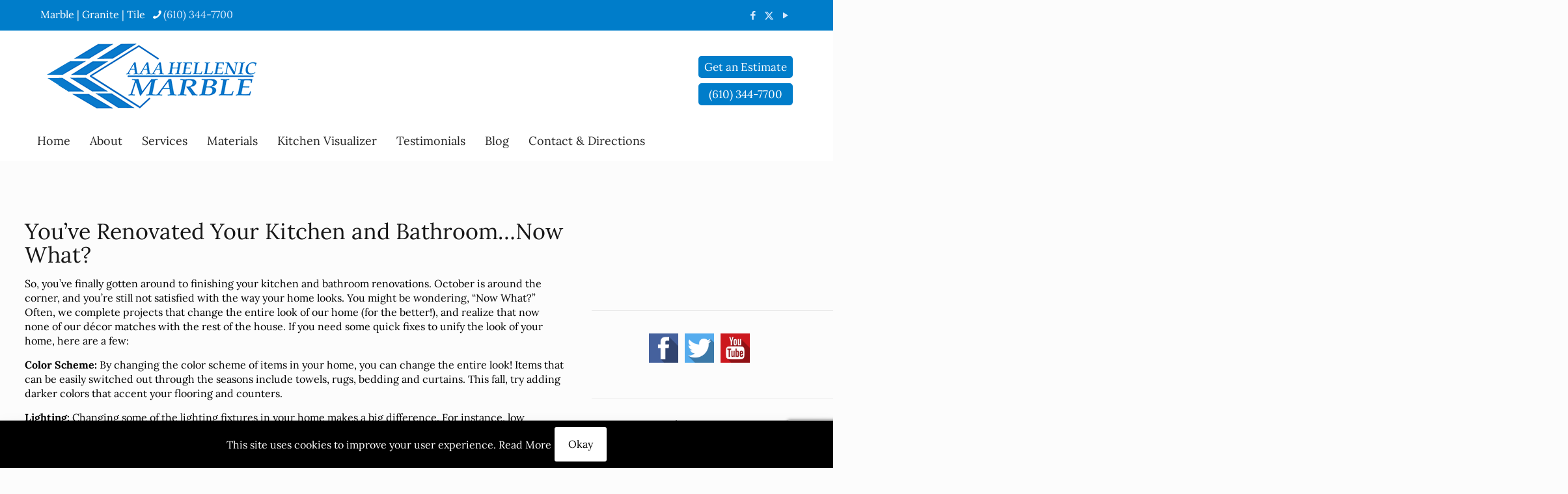

--- FILE ---
content_type: text/html; charset=utf-8
request_url: https://www.google.com/recaptcha/api2/anchor?ar=1&k=6LegirQUAAAAAIUOcYuECw1uWbwf4ZV-0D1Whkm2&co=aHR0cHM6Ly9hYWFtYXJibGUuY29tOjQ0Mw..&hl=en&v=PoyoqOPhxBO7pBk68S4YbpHZ&theme=light&size=invisible&badge=bottomright&anchor-ms=20000&execute-ms=30000&cb=xh2ejfc24ga
body_size: 49297
content:
<!DOCTYPE HTML><html dir="ltr" lang="en"><head><meta http-equiv="Content-Type" content="text/html; charset=UTF-8">
<meta http-equiv="X-UA-Compatible" content="IE=edge">
<title>reCAPTCHA</title>
<style type="text/css">
/* cyrillic-ext */
@font-face {
  font-family: 'Roboto';
  font-style: normal;
  font-weight: 400;
  font-stretch: 100%;
  src: url(//fonts.gstatic.com/s/roboto/v48/KFO7CnqEu92Fr1ME7kSn66aGLdTylUAMa3GUBHMdazTgWw.woff2) format('woff2');
  unicode-range: U+0460-052F, U+1C80-1C8A, U+20B4, U+2DE0-2DFF, U+A640-A69F, U+FE2E-FE2F;
}
/* cyrillic */
@font-face {
  font-family: 'Roboto';
  font-style: normal;
  font-weight: 400;
  font-stretch: 100%;
  src: url(//fonts.gstatic.com/s/roboto/v48/KFO7CnqEu92Fr1ME7kSn66aGLdTylUAMa3iUBHMdazTgWw.woff2) format('woff2');
  unicode-range: U+0301, U+0400-045F, U+0490-0491, U+04B0-04B1, U+2116;
}
/* greek-ext */
@font-face {
  font-family: 'Roboto';
  font-style: normal;
  font-weight: 400;
  font-stretch: 100%;
  src: url(//fonts.gstatic.com/s/roboto/v48/KFO7CnqEu92Fr1ME7kSn66aGLdTylUAMa3CUBHMdazTgWw.woff2) format('woff2');
  unicode-range: U+1F00-1FFF;
}
/* greek */
@font-face {
  font-family: 'Roboto';
  font-style: normal;
  font-weight: 400;
  font-stretch: 100%;
  src: url(//fonts.gstatic.com/s/roboto/v48/KFO7CnqEu92Fr1ME7kSn66aGLdTylUAMa3-UBHMdazTgWw.woff2) format('woff2');
  unicode-range: U+0370-0377, U+037A-037F, U+0384-038A, U+038C, U+038E-03A1, U+03A3-03FF;
}
/* math */
@font-face {
  font-family: 'Roboto';
  font-style: normal;
  font-weight: 400;
  font-stretch: 100%;
  src: url(//fonts.gstatic.com/s/roboto/v48/KFO7CnqEu92Fr1ME7kSn66aGLdTylUAMawCUBHMdazTgWw.woff2) format('woff2');
  unicode-range: U+0302-0303, U+0305, U+0307-0308, U+0310, U+0312, U+0315, U+031A, U+0326-0327, U+032C, U+032F-0330, U+0332-0333, U+0338, U+033A, U+0346, U+034D, U+0391-03A1, U+03A3-03A9, U+03B1-03C9, U+03D1, U+03D5-03D6, U+03F0-03F1, U+03F4-03F5, U+2016-2017, U+2034-2038, U+203C, U+2040, U+2043, U+2047, U+2050, U+2057, U+205F, U+2070-2071, U+2074-208E, U+2090-209C, U+20D0-20DC, U+20E1, U+20E5-20EF, U+2100-2112, U+2114-2115, U+2117-2121, U+2123-214F, U+2190, U+2192, U+2194-21AE, U+21B0-21E5, U+21F1-21F2, U+21F4-2211, U+2213-2214, U+2216-22FF, U+2308-230B, U+2310, U+2319, U+231C-2321, U+2336-237A, U+237C, U+2395, U+239B-23B7, U+23D0, U+23DC-23E1, U+2474-2475, U+25AF, U+25B3, U+25B7, U+25BD, U+25C1, U+25CA, U+25CC, U+25FB, U+266D-266F, U+27C0-27FF, U+2900-2AFF, U+2B0E-2B11, U+2B30-2B4C, U+2BFE, U+3030, U+FF5B, U+FF5D, U+1D400-1D7FF, U+1EE00-1EEFF;
}
/* symbols */
@font-face {
  font-family: 'Roboto';
  font-style: normal;
  font-weight: 400;
  font-stretch: 100%;
  src: url(//fonts.gstatic.com/s/roboto/v48/KFO7CnqEu92Fr1ME7kSn66aGLdTylUAMaxKUBHMdazTgWw.woff2) format('woff2');
  unicode-range: U+0001-000C, U+000E-001F, U+007F-009F, U+20DD-20E0, U+20E2-20E4, U+2150-218F, U+2190, U+2192, U+2194-2199, U+21AF, U+21E6-21F0, U+21F3, U+2218-2219, U+2299, U+22C4-22C6, U+2300-243F, U+2440-244A, U+2460-24FF, U+25A0-27BF, U+2800-28FF, U+2921-2922, U+2981, U+29BF, U+29EB, U+2B00-2BFF, U+4DC0-4DFF, U+FFF9-FFFB, U+10140-1018E, U+10190-1019C, U+101A0, U+101D0-101FD, U+102E0-102FB, U+10E60-10E7E, U+1D2C0-1D2D3, U+1D2E0-1D37F, U+1F000-1F0FF, U+1F100-1F1AD, U+1F1E6-1F1FF, U+1F30D-1F30F, U+1F315, U+1F31C, U+1F31E, U+1F320-1F32C, U+1F336, U+1F378, U+1F37D, U+1F382, U+1F393-1F39F, U+1F3A7-1F3A8, U+1F3AC-1F3AF, U+1F3C2, U+1F3C4-1F3C6, U+1F3CA-1F3CE, U+1F3D4-1F3E0, U+1F3ED, U+1F3F1-1F3F3, U+1F3F5-1F3F7, U+1F408, U+1F415, U+1F41F, U+1F426, U+1F43F, U+1F441-1F442, U+1F444, U+1F446-1F449, U+1F44C-1F44E, U+1F453, U+1F46A, U+1F47D, U+1F4A3, U+1F4B0, U+1F4B3, U+1F4B9, U+1F4BB, U+1F4BF, U+1F4C8-1F4CB, U+1F4D6, U+1F4DA, U+1F4DF, U+1F4E3-1F4E6, U+1F4EA-1F4ED, U+1F4F7, U+1F4F9-1F4FB, U+1F4FD-1F4FE, U+1F503, U+1F507-1F50B, U+1F50D, U+1F512-1F513, U+1F53E-1F54A, U+1F54F-1F5FA, U+1F610, U+1F650-1F67F, U+1F687, U+1F68D, U+1F691, U+1F694, U+1F698, U+1F6AD, U+1F6B2, U+1F6B9-1F6BA, U+1F6BC, U+1F6C6-1F6CF, U+1F6D3-1F6D7, U+1F6E0-1F6EA, U+1F6F0-1F6F3, U+1F6F7-1F6FC, U+1F700-1F7FF, U+1F800-1F80B, U+1F810-1F847, U+1F850-1F859, U+1F860-1F887, U+1F890-1F8AD, U+1F8B0-1F8BB, U+1F8C0-1F8C1, U+1F900-1F90B, U+1F93B, U+1F946, U+1F984, U+1F996, U+1F9E9, U+1FA00-1FA6F, U+1FA70-1FA7C, U+1FA80-1FA89, U+1FA8F-1FAC6, U+1FACE-1FADC, U+1FADF-1FAE9, U+1FAF0-1FAF8, U+1FB00-1FBFF;
}
/* vietnamese */
@font-face {
  font-family: 'Roboto';
  font-style: normal;
  font-weight: 400;
  font-stretch: 100%;
  src: url(//fonts.gstatic.com/s/roboto/v48/KFO7CnqEu92Fr1ME7kSn66aGLdTylUAMa3OUBHMdazTgWw.woff2) format('woff2');
  unicode-range: U+0102-0103, U+0110-0111, U+0128-0129, U+0168-0169, U+01A0-01A1, U+01AF-01B0, U+0300-0301, U+0303-0304, U+0308-0309, U+0323, U+0329, U+1EA0-1EF9, U+20AB;
}
/* latin-ext */
@font-face {
  font-family: 'Roboto';
  font-style: normal;
  font-weight: 400;
  font-stretch: 100%;
  src: url(//fonts.gstatic.com/s/roboto/v48/KFO7CnqEu92Fr1ME7kSn66aGLdTylUAMa3KUBHMdazTgWw.woff2) format('woff2');
  unicode-range: U+0100-02BA, U+02BD-02C5, U+02C7-02CC, U+02CE-02D7, U+02DD-02FF, U+0304, U+0308, U+0329, U+1D00-1DBF, U+1E00-1E9F, U+1EF2-1EFF, U+2020, U+20A0-20AB, U+20AD-20C0, U+2113, U+2C60-2C7F, U+A720-A7FF;
}
/* latin */
@font-face {
  font-family: 'Roboto';
  font-style: normal;
  font-weight: 400;
  font-stretch: 100%;
  src: url(//fonts.gstatic.com/s/roboto/v48/KFO7CnqEu92Fr1ME7kSn66aGLdTylUAMa3yUBHMdazQ.woff2) format('woff2');
  unicode-range: U+0000-00FF, U+0131, U+0152-0153, U+02BB-02BC, U+02C6, U+02DA, U+02DC, U+0304, U+0308, U+0329, U+2000-206F, U+20AC, U+2122, U+2191, U+2193, U+2212, U+2215, U+FEFF, U+FFFD;
}
/* cyrillic-ext */
@font-face {
  font-family: 'Roboto';
  font-style: normal;
  font-weight: 500;
  font-stretch: 100%;
  src: url(//fonts.gstatic.com/s/roboto/v48/KFO7CnqEu92Fr1ME7kSn66aGLdTylUAMa3GUBHMdazTgWw.woff2) format('woff2');
  unicode-range: U+0460-052F, U+1C80-1C8A, U+20B4, U+2DE0-2DFF, U+A640-A69F, U+FE2E-FE2F;
}
/* cyrillic */
@font-face {
  font-family: 'Roboto';
  font-style: normal;
  font-weight: 500;
  font-stretch: 100%;
  src: url(//fonts.gstatic.com/s/roboto/v48/KFO7CnqEu92Fr1ME7kSn66aGLdTylUAMa3iUBHMdazTgWw.woff2) format('woff2');
  unicode-range: U+0301, U+0400-045F, U+0490-0491, U+04B0-04B1, U+2116;
}
/* greek-ext */
@font-face {
  font-family: 'Roboto';
  font-style: normal;
  font-weight: 500;
  font-stretch: 100%;
  src: url(//fonts.gstatic.com/s/roboto/v48/KFO7CnqEu92Fr1ME7kSn66aGLdTylUAMa3CUBHMdazTgWw.woff2) format('woff2');
  unicode-range: U+1F00-1FFF;
}
/* greek */
@font-face {
  font-family: 'Roboto';
  font-style: normal;
  font-weight: 500;
  font-stretch: 100%;
  src: url(//fonts.gstatic.com/s/roboto/v48/KFO7CnqEu92Fr1ME7kSn66aGLdTylUAMa3-UBHMdazTgWw.woff2) format('woff2');
  unicode-range: U+0370-0377, U+037A-037F, U+0384-038A, U+038C, U+038E-03A1, U+03A3-03FF;
}
/* math */
@font-face {
  font-family: 'Roboto';
  font-style: normal;
  font-weight: 500;
  font-stretch: 100%;
  src: url(//fonts.gstatic.com/s/roboto/v48/KFO7CnqEu92Fr1ME7kSn66aGLdTylUAMawCUBHMdazTgWw.woff2) format('woff2');
  unicode-range: U+0302-0303, U+0305, U+0307-0308, U+0310, U+0312, U+0315, U+031A, U+0326-0327, U+032C, U+032F-0330, U+0332-0333, U+0338, U+033A, U+0346, U+034D, U+0391-03A1, U+03A3-03A9, U+03B1-03C9, U+03D1, U+03D5-03D6, U+03F0-03F1, U+03F4-03F5, U+2016-2017, U+2034-2038, U+203C, U+2040, U+2043, U+2047, U+2050, U+2057, U+205F, U+2070-2071, U+2074-208E, U+2090-209C, U+20D0-20DC, U+20E1, U+20E5-20EF, U+2100-2112, U+2114-2115, U+2117-2121, U+2123-214F, U+2190, U+2192, U+2194-21AE, U+21B0-21E5, U+21F1-21F2, U+21F4-2211, U+2213-2214, U+2216-22FF, U+2308-230B, U+2310, U+2319, U+231C-2321, U+2336-237A, U+237C, U+2395, U+239B-23B7, U+23D0, U+23DC-23E1, U+2474-2475, U+25AF, U+25B3, U+25B7, U+25BD, U+25C1, U+25CA, U+25CC, U+25FB, U+266D-266F, U+27C0-27FF, U+2900-2AFF, U+2B0E-2B11, U+2B30-2B4C, U+2BFE, U+3030, U+FF5B, U+FF5D, U+1D400-1D7FF, U+1EE00-1EEFF;
}
/* symbols */
@font-face {
  font-family: 'Roboto';
  font-style: normal;
  font-weight: 500;
  font-stretch: 100%;
  src: url(//fonts.gstatic.com/s/roboto/v48/KFO7CnqEu92Fr1ME7kSn66aGLdTylUAMaxKUBHMdazTgWw.woff2) format('woff2');
  unicode-range: U+0001-000C, U+000E-001F, U+007F-009F, U+20DD-20E0, U+20E2-20E4, U+2150-218F, U+2190, U+2192, U+2194-2199, U+21AF, U+21E6-21F0, U+21F3, U+2218-2219, U+2299, U+22C4-22C6, U+2300-243F, U+2440-244A, U+2460-24FF, U+25A0-27BF, U+2800-28FF, U+2921-2922, U+2981, U+29BF, U+29EB, U+2B00-2BFF, U+4DC0-4DFF, U+FFF9-FFFB, U+10140-1018E, U+10190-1019C, U+101A0, U+101D0-101FD, U+102E0-102FB, U+10E60-10E7E, U+1D2C0-1D2D3, U+1D2E0-1D37F, U+1F000-1F0FF, U+1F100-1F1AD, U+1F1E6-1F1FF, U+1F30D-1F30F, U+1F315, U+1F31C, U+1F31E, U+1F320-1F32C, U+1F336, U+1F378, U+1F37D, U+1F382, U+1F393-1F39F, U+1F3A7-1F3A8, U+1F3AC-1F3AF, U+1F3C2, U+1F3C4-1F3C6, U+1F3CA-1F3CE, U+1F3D4-1F3E0, U+1F3ED, U+1F3F1-1F3F3, U+1F3F5-1F3F7, U+1F408, U+1F415, U+1F41F, U+1F426, U+1F43F, U+1F441-1F442, U+1F444, U+1F446-1F449, U+1F44C-1F44E, U+1F453, U+1F46A, U+1F47D, U+1F4A3, U+1F4B0, U+1F4B3, U+1F4B9, U+1F4BB, U+1F4BF, U+1F4C8-1F4CB, U+1F4D6, U+1F4DA, U+1F4DF, U+1F4E3-1F4E6, U+1F4EA-1F4ED, U+1F4F7, U+1F4F9-1F4FB, U+1F4FD-1F4FE, U+1F503, U+1F507-1F50B, U+1F50D, U+1F512-1F513, U+1F53E-1F54A, U+1F54F-1F5FA, U+1F610, U+1F650-1F67F, U+1F687, U+1F68D, U+1F691, U+1F694, U+1F698, U+1F6AD, U+1F6B2, U+1F6B9-1F6BA, U+1F6BC, U+1F6C6-1F6CF, U+1F6D3-1F6D7, U+1F6E0-1F6EA, U+1F6F0-1F6F3, U+1F6F7-1F6FC, U+1F700-1F7FF, U+1F800-1F80B, U+1F810-1F847, U+1F850-1F859, U+1F860-1F887, U+1F890-1F8AD, U+1F8B0-1F8BB, U+1F8C0-1F8C1, U+1F900-1F90B, U+1F93B, U+1F946, U+1F984, U+1F996, U+1F9E9, U+1FA00-1FA6F, U+1FA70-1FA7C, U+1FA80-1FA89, U+1FA8F-1FAC6, U+1FACE-1FADC, U+1FADF-1FAE9, U+1FAF0-1FAF8, U+1FB00-1FBFF;
}
/* vietnamese */
@font-face {
  font-family: 'Roboto';
  font-style: normal;
  font-weight: 500;
  font-stretch: 100%;
  src: url(//fonts.gstatic.com/s/roboto/v48/KFO7CnqEu92Fr1ME7kSn66aGLdTylUAMa3OUBHMdazTgWw.woff2) format('woff2');
  unicode-range: U+0102-0103, U+0110-0111, U+0128-0129, U+0168-0169, U+01A0-01A1, U+01AF-01B0, U+0300-0301, U+0303-0304, U+0308-0309, U+0323, U+0329, U+1EA0-1EF9, U+20AB;
}
/* latin-ext */
@font-face {
  font-family: 'Roboto';
  font-style: normal;
  font-weight: 500;
  font-stretch: 100%;
  src: url(//fonts.gstatic.com/s/roboto/v48/KFO7CnqEu92Fr1ME7kSn66aGLdTylUAMa3KUBHMdazTgWw.woff2) format('woff2');
  unicode-range: U+0100-02BA, U+02BD-02C5, U+02C7-02CC, U+02CE-02D7, U+02DD-02FF, U+0304, U+0308, U+0329, U+1D00-1DBF, U+1E00-1E9F, U+1EF2-1EFF, U+2020, U+20A0-20AB, U+20AD-20C0, U+2113, U+2C60-2C7F, U+A720-A7FF;
}
/* latin */
@font-face {
  font-family: 'Roboto';
  font-style: normal;
  font-weight: 500;
  font-stretch: 100%;
  src: url(//fonts.gstatic.com/s/roboto/v48/KFO7CnqEu92Fr1ME7kSn66aGLdTylUAMa3yUBHMdazQ.woff2) format('woff2');
  unicode-range: U+0000-00FF, U+0131, U+0152-0153, U+02BB-02BC, U+02C6, U+02DA, U+02DC, U+0304, U+0308, U+0329, U+2000-206F, U+20AC, U+2122, U+2191, U+2193, U+2212, U+2215, U+FEFF, U+FFFD;
}
/* cyrillic-ext */
@font-face {
  font-family: 'Roboto';
  font-style: normal;
  font-weight: 900;
  font-stretch: 100%;
  src: url(//fonts.gstatic.com/s/roboto/v48/KFO7CnqEu92Fr1ME7kSn66aGLdTylUAMa3GUBHMdazTgWw.woff2) format('woff2');
  unicode-range: U+0460-052F, U+1C80-1C8A, U+20B4, U+2DE0-2DFF, U+A640-A69F, U+FE2E-FE2F;
}
/* cyrillic */
@font-face {
  font-family: 'Roboto';
  font-style: normal;
  font-weight: 900;
  font-stretch: 100%;
  src: url(//fonts.gstatic.com/s/roboto/v48/KFO7CnqEu92Fr1ME7kSn66aGLdTylUAMa3iUBHMdazTgWw.woff2) format('woff2');
  unicode-range: U+0301, U+0400-045F, U+0490-0491, U+04B0-04B1, U+2116;
}
/* greek-ext */
@font-face {
  font-family: 'Roboto';
  font-style: normal;
  font-weight: 900;
  font-stretch: 100%;
  src: url(//fonts.gstatic.com/s/roboto/v48/KFO7CnqEu92Fr1ME7kSn66aGLdTylUAMa3CUBHMdazTgWw.woff2) format('woff2');
  unicode-range: U+1F00-1FFF;
}
/* greek */
@font-face {
  font-family: 'Roboto';
  font-style: normal;
  font-weight: 900;
  font-stretch: 100%;
  src: url(//fonts.gstatic.com/s/roboto/v48/KFO7CnqEu92Fr1ME7kSn66aGLdTylUAMa3-UBHMdazTgWw.woff2) format('woff2');
  unicode-range: U+0370-0377, U+037A-037F, U+0384-038A, U+038C, U+038E-03A1, U+03A3-03FF;
}
/* math */
@font-face {
  font-family: 'Roboto';
  font-style: normal;
  font-weight: 900;
  font-stretch: 100%;
  src: url(//fonts.gstatic.com/s/roboto/v48/KFO7CnqEu92Fr1ME7kSn66aGLdTylUAMawCUBHMdazTgWw.woff2) format('woff2');
  unicode-range: U+0302-0303, U+0305, U+0307-0308, U+0310, U+0312, U+0315, U+031A, U+0326-0327, U+032C, U+032F-0330, U+0332-0333, U+0338, U+033A, U+0346, U+034D, U+0391-03A1, U+03A3-03A9, U+03B1-03C9, U+03D1, U+03D5-03D6, U+03F0-03F1, U+03F4-03F5, U+2016-2017, U+2034-2038, U+203C, U+2040, U+2043, U+2047, U+2050, U+2057, U+205F, U+2070-2071, U+2074-208E, U+2090-209C, U+20D0-20DC, U+20E1, U+20E5-20EF, U+2100-2112, U+2114-2115, U+2117-2121, U+2123-214F, U+2190, U+2192, U+2194-21AE, U+21B0-21E5, U+21F1-21F2, U+21F4-2211, U+2213-2214, U+2216-22FF, U+2308-230B, U+2310, U+2319, U+231C-2321, U+2336-237A, U+237C, U+2395, U+239B-23B7, U+23D0, U+23DC-23E1, U+2474-2475, U+25AF, U+25B3, U+25B7, U+25BD, U+25C1, U+25CA, U+25CC, U+25FB, U+266D-266F, U+27C0-27FF, U+2900-2AFF, U+2B0E-2B11, U+2B30-2B4C, U+2BFE, U+3030, U+FF5B, U+FF5D, U+1D400-1D7FF, U+1EE00-1EEFF;
}
/* symbols */
@font-face {
  font-family: 'Roboto';
  font-style: normal;
  font-weight: 900;
  font-stretch: 100%;
  src: url(//fonts.gstatic.com/s/roboto/v48/KFO7CnqEu92Fr1ME7kSn66aGLdTylUAMaxKUBHMdazTgWw.woff2) format('woff2');
  unicode-range: U+0001-000C, U+000E-001F, U+007F-009F, U+20DD-20E0, U+20E2-20E4, U+2150-218F, U+2190, U+2192, U+2194-2199, U+21AF, U+21E6-21F0, U+21F3, U+2218-2219, U+2299, U+22C4-22C6, U+2300-243F, U+2440-244A, U+2460-24FF, U+25A0-27BF, U+2800-28FF, U+2921-2922, U+2981, U+29BF, U+29EB, U+2B00-2BFF, U+4DC0-4DFF, U+FFF9-FFFB, U+10140-1018E, U+10190-1019C, U+101A0, U+101D0-101FD, U+102E0-102FB, U+10E60-10E7E, U+1D2C0-1D2D3, U+1D2E0-1D37F, U+1F000-1F0FF, U+1F100-1F1AD, U+1F1E6-1F1FF, U+1F30D-1F30F, U+1F315, U+1F31C, U+1F31E, U+1F320-1F32C, U+1F336, U+1F378, U+1F37D, U+1F382, U+1F393-1F39F, U+1F3A7-1F3A8, U+1F3AC-1F3AF, U+1F3C2, U+1F3C4-1F3C6, U+1F3CA-1F3CE, U+1F3D4-1F3E0, U+1F3ED, U+1F3F1-1F3F3, U+1F3F5-1F3F7, U+1F408, U+1F415, U+1F41F, U+1F426, U+1F43F, U+1F441-1F442, U+1F444, U+1F446-1F449, U+1F44C-1F44E, U+1F453, U+1F46A, U+1F47D, U+1F4A3, U+1F4B0, U+1F4B3, U+1F4B9, U+1F4BB, U+1F4BF, U+1F4C8-1F4CB, U+1F4D6, U+1F4DA, U+1F4DF, U+1F4E3-1F4E6, U+1F4EA-1F4ED, U+1F4F7, U+1F4F9-1F4FB, U+1F4FD-1F4FE, U+1F503, U+1F507-1F50B, U+1F50D, U+1F512-1F513, U+1F53E-1F54A, U+1F54F-1F5FA, U+1F610, U+1F650-1F67F, U+1F687, U+1F68D, U+1F691, U+1F694, U+1F698, U+1F6AD, U+1F6B2, U+1F6B9-1F6BA, U+1F6BC, U+1F6C6-1F6CF, U+1F6D3-1F6D7, U+1F6E0-1F6EA, U+1F6F0-1F6F3, U+1F6F7-1F6FC, U+1F700-1F7FF, U+1F800-1F80B, U+1F810-1F847, U+1F850-1F859, U+1F860-1F887, U+1F890-1F8AD, U+1F8B0-1F8BB, U+1F8C0-1F8C1, U+1F900-1F90B, U+1F93B, U+1F946, U+1F984, U+1F996, U+1F9E9, U+1FA00-1FA6F, U+1FA70-1FA7C, U+1FA80-1FA89, U+1FA8F-1FAC6, U+1FACE-1FADC, U+1FADF-1FAE9, U+1FAF0-1FAF8, U+1FB00-1FBFF;
}
/* vietnamese */
@font-face {
  font-family: 'Roboto';
  font-style: normal;
  font-weight: 900;
  font-stretch: 100%;
  src: url(//fonts.gstatic.com/s/roboto/v48/KFO7CnqEu92Fr1ME7kSn66aGLdTylUAMa3OUBHMdazTgWw.woff2) format('woff2');
  unicode-range: U+0102-0103, U+0110-0111, U+0128-0129, U+0168-0169, U+01A0-01A1, U+01AF-01B0, U+0300-0301, U+0303-0304, U+0308-0309, U+0323, U+0329, U+1EA0-1EF9, U+20AB;
}
/* latin-ext */
@font-face {
  font-family: 'Roboto';
  font-style: normal;
  font-weight: 900;
  font-stretch: 100%;
  src: url(//fonts.gstatic.com/s/roboto/v48/KFO7CnqEu92Fr1ME7kSn66aGLdTylUAMa3KUBHMdazTgWw.woff2) format('woff2');
  unicode-range: U+0100-02BA, U+02BD-02C5, U+02C7-02CC, U+02CE-02D7, U+02DD-02FF, U+0304, U+0308, U+0329, U+1D00-1DBF, U+1E00-1E9F, U+1EF2-1EFF, U+2020, U+20A0-20AB, U+20AD-20C0, U+2113, U+2C60-2C7F, U+A720-A7FF;
}
/* latin */
@font-face {
  font-family: 'Roboto';
  font-style: normal;
  font-weight: 900;
  font-stretch: 100%;
  src: url(//fonts.gstatic.com/s/roboto/v48/KFO7CnqEu92Fr1ME7kSn66aGLdTylUAMa3yUBHMdazQ.woff2) format('woff2');
  unicode-range: U+0000-00FF, U+0131, U+0152-0153, U+02BB-02BC, U+02C6, U+02DA, U+02DC, U+0304, U+0308, U+0329, U+2000-206F, U+20AC, U+2122, U+2191, U+2193, U+2212, U+2215, U+FEFF, U+FFFD;
}

</style>
<link rel="stylesheet" type="text/css" href="https://www.gstatic.com/recaptcha/releases/PoyoqOPhxBO7pBk68S4YbpHZ/styles__ltr.css">
<script nonce="lcd7tepNnLfbb6q5u5W06A" type="text/javascript">window['__recaptcha_api'] = 'https://www.google.com/recaptcha/api2/';</script>
<script type="text/javascript" src="https://www.gstatic.com/recaptcha/releases/PoyoqOPhxBO7pBk68S4YbpHZ/recaptcha__en.js" nonce="lcd7tepNnLfbb6q5u5W06A">
      
    </script></head>
<body><div id="rc-anchor-alert" class="rc-anchor-alert"></div>
<input type="hidden" id="recaptcha-token" value="[base64]">
<script type="text/javascript" nonce="lcd7tepNnLfbb6q5u5W06A">
      recaptcha.anchor.Main.init("[\x22ainput\x22,[\x22bgdata\x22,\x22\x22,\[base64]/[base64]/[base64]/[base64]/cjw8ejpyPj4+eil9Y2F0Y2gobCl7dGhyb3cgbDt9fSxIPWZ1bmN0aW9uKHcsdCx6KXtpZih3PT0xOTR8fHc9PTIwOCl0LnZbd10/dC52W3ddLmNvbmNhdCh6KTp0LnZbd109b2Yoeix0KTtlbHNle2lmKHQuYkImJnchPTMxNylyZXR1cm47dz09NjZ8fHc9PTEyMnx8dz09NDcwfHx3PT00NHx8dz09NDE2fHx3PT0zOTd8fHc9PTQyMXx8dz09Njh8fHc9PTcwfHx3PT0xODQ/[base64]/[base64]/[base64]/bmV3IGRbVl0oSlswXSk6cD09Mj9uZXcgZFtWXShKWzBdLEpbMV0pOnA9PTM/bmV3IGRbVl0oSlswXSxKWzFdLEpbMl0pOnA9PTQ/[base64]/[base64]/[base64]/[base64]\x22,\[base64]\\u003d\x22,\x22ccOuC8KXckPDhCFeIcO0wpHCkTItw4DDmcOUaMK4XcK4AX9Ww61sw61Ow4kbLgg/ZUDCsDrCjMOkAC0Fw5zCu8OEwrDClCtUw5A5wrnDlAzDnwAewpnCrMOJMsO5NMKgw7B0B8K/wrkNwrPCkMKCchQnUcOqIMKHw53DkXIIw5UtwrrCjH/[base64]/CsMKDw4jDu1rCp8KNHChrQUPDjMO9wrIqPSQYwprDult4Y8KEw7MeeMKAXEfChjHCl2jDuU8IBwvDi8O2wrBGLcOiHArCm8KiHXl6wo7DtsK3wq/DnG/Do3RMw48gdcKjNMO9XScewrHClx3DiMO7OHzDplV3wrXDssKHwqQWKsOYZ0bCmcKFfXDCvll6R8OuAMKnwpLDl8K+SsKePsO2HWR6wp7CvsKKwpPDjMKqPyjDq8OCw4x8AsK/w6bDpsKcw5pIGivCpsKKAjU/SQXDkMOrw47ChsKXalYifMObBcOFwrsrwp0RWn/Ds8OjwrYIwo7Cm2vDtH3DvcKHTMKubxIVHsOQwo1BwqzDkBfDhcO1cMO/[base64]/DsCXDh8KvwoFGDgXDiCl/wpFQAMOCw7sIwr13LULDucObEsO/[base64]/w67DmcO8EMOww6jDpsK+fBUCI8Orw4DDj0REw4PDlHXDm8KXEnLDgH9vCkQYw4vCiWXCuMKjw4HDmkVJwqMMw7lSwpkaXE/DsjnDg8ODw6PCq8KETsKIaUpDORXDqsKdOyfCv2sxwq7Chktmw6oaIlxDcBJ3wp/DvMKAe1YQwqHCuktyw44twrXCpsOmUTLDusKhwpvCqEDDtzVCw4vCncKSV8K1wqHCpcOiw6ZCwrB7AcO8JsKDEMOgwoPCscKDw4bCnBfDvCzDrMOUZsKCw5zCkMOUTsOowqoOQT/DiBXDgm9/wp/Cpj1XwrjDj8OPDMO8d8O9BjfCkGLCjsK/LMOfwqRZw6/CgsKIwqbDpQ8GBsOuUXvDnk3CjmjCslzDkkcPwpExMMKfw7bDo8KRwopGVnnCpl5Za1jDhcOEVsK0Qx9Yw70xW8OBW8OtwozCv8KvESjCkcKXwr/DhxxXwqHCjcOrOsO5fcOxNBXCrMOWQ8O9VCFSw74bw6rCo8ONFcO2DsOdwq3Cig3Cvnwaw5PDnQDCrwtewrbDvyYCw5Z/Wn5CwqFawrtQDUbCnzXCucK/[base64]/CrV7Cpw3CizB3w4rDtU4GTCUrFcKqRDtCaQjCmMOVR1kIQ8OiSMOJwqYew4peWMKjQlA3wrXCmcKtMxzDm8KRLsKWw45twqUKUgh1wq7CnD/DkhVOw7Z1w5URA8OZwqJgaQHCj8KfT3I8w7TDp8Ktw6vDosOWwqzDjG3DljrCrnHDjE7DtMKYcULCjlkQKMK/w7p0w57CqmnDvsOeA1XDl2vDjMO0d8OTNMKpwpLCvWIMw50hwqkmAMKCwoR1wpvDm1PDqsKePUrChisGacO0ElLDvyYVMHhvXMKdwr/ChMOnw7VDAHLCtMKTYB1nw6IYPnrDj1zCmsK5eMKXesOvXMKMw7/[base64]/w64pWBV+EgbDkiQNacOswqRpwofCnsOAwqXDhFAXB8KIX8OLVlBEJ8OVw4EOwpTCoRJAwpAyw5YYwr3CnQdnChpxEcKjwobDuxLCkcOFwovCjgHCkWHDiG9GwrXDqxBBwqXDkh0lb8OVN2A0csKbaMKJIBjDoMK/[base64]/CjRhmwrsMw65gUljDkEJgwr0sbiHCrCXCg8Kdw7Ubw78jDMK+FsOLZ8OjcsO9w5PDpcO5wofCvGMaw4IjK1xtYAkDNMKfTsKAI8K1RsOWWCYbwr0cwoTCqsKYBMK5fcOJwq5DEMOTwrAOw6HCj8OawpJ/[base64]/DgSzDtsKPwrrClAnCoVMxWGhXw6nDjhHDrFlJLcOqTcOcw6A0cMOlw7LCrMK/EMO6K3xSHCwpE8KMT8KHwo96aEvCu8Otw74OCSBZwp0kc1PCl1fDjCwzw4vDoMODGXTCuH0kc8K3YMOaw5XDuFY/w6twwp7CqANHU8O2wpfDhcO9wqnDjMKDwrZxMsK5wr8xwojDp0clHVB6L8KuwrrCt8O7wpXDhcKSFzUkIE8aFMOAwrdtwrUJwpXDosOXwoXDthB0woFbwrrCk8Kew4PCr8KcJwogwokQHQk/wrHDhjVkwoFNwqDDnsKvwp1SM2oUVcOgw7Z9wocWTQNSecOew6hJYVZidinCnErDpx0dw7bCph3Do8OzDT9qWsKYwo7DtwLDqigKCkvDj8OVwp8wwphMN8KWw6HDisKLwoLDmMObw7bCjcOyIcO5wrfCnz/CrsKvwpISWMKKOUx4woDCisOuw7PCrh3DnUV6w7jDpnc1w4FHw7jCv8O/MxPCsMKBw5hYwrvCnW5DfzTCi0vDmcKWw7bCuMKVDsOpwqdMC8Kfw5zCqcO1GQzDrnbCo1xowr7DtTfCkMKhLxxHL2HCjsOfRcK/[base64]/DoTjCmC3Cv8KVwoLDmcK5wpzCpX/CjcKxw5fDrMOwZcKhBHAOehFyOHnDomILw53CukTCnsOBVw8tUsOQWw7Dn0TCpGPDsMKGBcKDYkXDn8KpeRTCuMOxHMOLU1nCoXXDniLDi047VMK2w7ZYw6LCgsOqw5zCvGvDsm5IOSpoHn10UcKVHz5jw6XCrcKISQ8VBMOSdxkbw7bDpMOHw6Zbw4LCpCTDkx/Cm8KRLELDi1IFM2lIL3sxw4ITwojCr3nCvsOOwrHCoQ0/wovCiHohwqrCvCo/ICzCqkrDo8Kkwr8Cw77CssO7w5vCuMKMw6FTTysLDsKuJ1wcwoPChcOVH8OUecOZRcKswrDClgh9C8OYX8OOwrZ4w7zDlR/[base64]/Dl3RJDkAMwopMRMOQwr4Mw6LDkQjDojXDvV5/XAnCgsKPw6/CosONDx7Ch2XChSvCvHPCjMKyX8O+CMOYwqB3JsKjw6VVdcKWwog/bMOow4xOYHR4LEHCtsO8GCzCoQ/DkkPDuy3DvnJvCcKXQidOw6HDo8KkwpJmwqtZTcOZcQ7CpBPCiMKawqtlXUXCj8OYwr5hNcO6wqjDpsKnaMKVworCmVQ8wpXDi15AIcO6wo7DgMO/F8KuB8Oxw6YBX8KDw7JRWsO/wqDDhxXCvcKZDXLCuMKxQsOQAsOGw4zDlsOPdy/Dj8OowrbCkcOwSsKvwpPDvcOKw713wrIdUDc4w5YbUF9uTH3CnVTDqsONNsK7UsOZw7kVKcKjOsK3w54uwo3Cj8K6wrPDhVbDrcOAfMO2fi1qUR/DscOmNcOmw4fCisKcwqZqw7rDkjAmPmfDhiM+fAcIKE5Cw6khC8Kmw4pkCRzClU3DlcObw40NwrxqZ8KGO1LDj1MtbMKQJB1AwonCpsOPasKkeHpbw5d1CGrCkMO0Yx/DkhVvwqrCgMKjw7Mkw4HDrMKXT8O1TEXDv2fCvMOyw7TCr0ZHwpnDmsOtw5fDlXIEwq9Uwr0FD8Klb8KEwovCo1kUw7xuwrzCsC12wp/Dn8KbBCbDrcO1fMOJOxdJBA7CnHJEwpHDvMOjZMOYwqfCkcO3PgwAwoBuwrAXVsOZYMKgAhYPJ8O5ckkow5MjDMOjw6TCsQ4KW8KsUsKTd8K/w7ICwoArwojDh8ODw5fCpjcEQ2vCtsKxw7Qow6clHyTDkS3DmcOXDB/DiMKYwpDCucKjw7DDrRY0X24bw6pawrLCicKawooOD8Kawo/[base64]/DvhNgFVRXfMKlJ8KNcsKfw5HCtGnDkMKHwoDDjGYaSjwLw7rCqMKxcsOHZMKxw7Q+woLDi8KlYMK8w7sFw5HDnlA+AiBFw6nDgH4MIcOXw4wCwoTDgsOUZh1AJcOqHwjCrADDmMO2E8K/[base64]/a8KVHA/Ck8O5w5rDg8OPecKffMKUDwcSw6hjwqlNN8KSw4vDkzbCvy53DcONAsKXw7HDq8KmwojCi8K/wpXCrMKRKcOCAgp2C8KQJzLDj8Olw7cTbGoTFFXDl8K2w4bCgSBCw7Qdw6cNeznCnMOtw5LCjsKKwqFBBsK7wqjDhCnDtsKtHgAGwpTDvWcxGcOvw7FNw78+TMKWax9qekt/w4M9woXCuQAAw7PCjMKVFmvCm8Kow4fDrsKBwojCgcK/w5ZOwp1/wqTDvW5uwoHClXQhwqHDp8Okwrdvw6HCrSEhwrjCu3rCgMKWwqA6w5Aac8KuByFOwrDDg0LCpGjCrEbDgWvDuMKZLlEFwrIcw4/DmjnCusO9wogHwo5vfcOqw5fDusOFwrHDuhx3wo3DlMOpSAYrwqjCmB1/Ymdaw57Cq2wUPVjCiyrCvjDChsKmwofDlnTCq1/DqsKeA21jw6bDs8KRwrPDtMOpJsKnwp4MTBbDuT4FwobDrwxwVcKTVMKGVhnDpcOgJsOgS8OXwoBFworCtF7CrsK9CcK+bcOuw7MPBsOdw4VdwrbDgsO0c0oAV8KMw44yXsO+K0fDicOZw6t2PMOjwprDnxrChVo0wrsVw7RhZcKGL8KvKzDChntMSsO/wqTDv8KwwrDDpcKuw5zCnA7CvF3DncKaw7HDhcOcw5PCtQbChsKrDcK9NXHDucO7w7fCrsOiw7DChMOBwpMiRcKpwpp7ZyMuwqUPwqNZCsKhwoDDkk/[base64]/[base64]/X8K/[base64]/GcKfw53Cr8O7wrbCj8KcDcOBwoJzBcOhwrPCiCTCtsOIWlHCmAYDwq4jwo7CjMK9w79hB2HCqMOpGEMtJ3Ruwo/DpkZtw57CiMKBf8OpLlkrw6AbJcK/[base64]/Q8ORQUMTEVbDlHBMJBpCw4YfWgrDszYWfR/[base64]/w7/[base64]/QARYc3rDuT90wrrCv8KMwoLCqHrCvcKsw4hsw4DCkMKIw7JiUMO/wqzCixTDqzDDhXp7bxfCrzELcCg/[base64]/[base64]/Dv03DhsKIXGhww6EnGw/CsFIrVMKpP8OHw67DtnfCv8OvwrfDnsOXVMOeaAPCmCdNw7vDr3XDmcO/wptJwoDDu8K4YAvDsRRowpPDoTg5JzjDhMOfwq0Jw6vDoRxzAsKYw6tpwrXDj8Kfw67Dr1kqw7XCscKiwoBIwrp6IMOlw7bCj8KGLcORCMKQwoTCpsK0w51Rw4HCncKrw7peWMOvTMORJcONw7TCqkzCscOCKD/DglfCnGo9wrrClMKSIcOxwqUXwqYKYQUawqNGLsK6w6lJIzcowoALwrLDrEPDlcKzT2UQw7vCsSssBcOgwqPDusO2wpHCllzDksK4bDdPwrfDvGJXY8OvwqJiwovCpsOuw41Dw5Nzwr/Dq0RRShvCisKoIgROwqfCisKvPhRSwpvCnkrCgCcuLyjCm1IhFT7Dvk7CuBsNBynDjcK/[base64]/FMOmw7bCgi3ChMOMw6xRwonDugTCicOXf8OhWsOKDlAadiInw7Y3KFbCt8KxXkYpw4nDi1ptSMK3WWjDiA/DhHNwIsOpGnHDhcOYwrzDgUQvw5DCnFctP8KSD3MHBnzCq8Kjwr9GVyzDi8OqwpDDn8K6w6QpwpfDvsOFw7DDgiDDn8KDw6zCmgTCgMKIwrLDjcOkJFbDp8KhGcOfw5AtRcKxGcOKEsKWJmMKwrU7UsO/CHXDjlbDhjnCqcOtYFfCqFnCrsOYwqvDpUXCpcOJwooQEV4XwrdRw68YwpbCh8KxbsKlJMK9PhLCkcKCUcOaCTFUwpDDssKfwpXDvMK/w7PDrsKsw5tEwo/CqcOHfMKyKcK0w7QSwrArwqAEC03DksOXbMKqw7oWw6NhwpNjcAhjw5BfwrJ5B8OVH2JBwq7DlsOyw57DpsO/[base64]/[base64]/[base64]/ChDrCr1lVSFXDn8KJCkNBwofDosKLwqlnw43DvMO1woDDmWV1VG8wwqQhwpjCngUDw4klw6sTw5fDlsKkGMK8YsO/wpnCtMKFwrPCpH1hwqnDlMOzRSQoJMKfYhTDvTLCswrCrcKgdcOgw7LDrcOyClXCjsOjw5UkJsKJw6/CjlvDsMKIFm7DiEvCrSnDjEPDqcOew55Sw6DCjA7CuWhGwq8jw5kLdsKldcKdw5VuwrYrw6/CvFLDsF8Kw6bDuATCm1zDjWhYwp3DsMKjw7ZyfTjDkj3CisO7w5gBw7XDvsK2woDCg13Cl8OKwrrCssOew7MLKzPCq3XCuFoHD2fDg0Enw4sEw6DCrEfCumfCm8KLwojChwIkwofCv8K3wrcJRcOuw6xJP1TCgxshT8KIw4ggw5fCl8OWwoHDjMOTPwnDpcK/wpLCqQ7Cu8O7OMKdw53Ch8Kkwp/[base64]/CknlcwqPCuFdEZcOrw5jDlcKNw6/CpxBpPRfCnMKZeiRnTcK5JAbCjnTCsMO5SXrCsnAcJkbDmiHClMOcwpzDvMOCMnHDiiYKwobDiiYZwonCjsKOwoRcwo/[base64]/FMKDY8OvQH7DtsOuwrBQBS4BfMO9GGMpUcKIwrpnT8ObIMOHVcOjekfDqnBwP8K5w4JrwqXChcKfwoXDmsKhTwxuwoZvIsOzwpHCrsKMa8KmG8KPw5pHw6tSwp/DlAHCucKOP0s0T1HDjEvCk2AgRmQ5QCTDlAzDvAvDm8OAWAwed8KGwrLCuGzDmATDpMKtwrHCvsOfwq9Iw45TB1/DkmXCjGXDlzPDnwPCpcOfBcK8WcOJw5vDlmYqbi/[base64]/DuxceNwoQJMOgJ8OYwpIww4FTFcOLwrDDk0srK1XDscKcwq1VPsOiIGXDuMO9woPCiMKQwptbwolhayRDFUXCjF/CpHjDtCrDlcK3SMKgT8OeCC7Dh8KSe3vCmSlXD0XCoMKYbcOTwpc9GGsNcMO5Y8KLwqIVfsK/w7fChxUpMVzCqxtvw7Uwwq/CjwvDoHZ3wrdKwqbDiAPClsO+WMOZwqbCmBVdwpLDkVBkZ8O6WWgDw54Sw7czw5hnwpFnNcOuIMOyZMOtPsOfGsKDwrPDvV7CglfClMKhwqXDqcKEXU/DpilTwrzCrMOUwpvCicKkVhlowpx/wrjDg259N8OBw53DlxIUwoh3w7I0T8OvwqbDrGg2b0pcbMKBIsOhwqEjHMO4BGXDjcKQPsOPOsOhwowhesONW8K0w65pSTHCkDvDuTNnw4kme3vDp8KfW8K4wpg7c8OOUsKkFAnCtcOpaMKmw7/[base64]/[base64]/CuQNZUxAxwpJYwq/CicOlw6t4KcKZKcOzw5Rqw5bDj8OZw4RcdsOnI8OkLyLDv8Kyw7Ifwq0gMEsgaMKnw6Rnw5p0wrxQfMKzwph1wqpNGsKqJ8OXw69Dw6PCli3DlMOJw67DpcOuDjpmdcOVSyzCqsKuwoJMw6DCqMK3MsKiwpzCmsO9wrgBasOQw4guaTnDihEoXMKnwpjDq8K1wog/[base64]/CosKAw7LCtRoGIRJWw79yKMKwWjvCtATDjsKmMsKqOMO9woDDoVTCt8O0QMOSwojDk8K2GMOZwrNDw47Dkwd5S8K1w69jPTPDuU3DiMKCwozDg8OLw7VPwpLDh1FGEsOCw6FbwoZsw7Fqw5/DpcKcb8Kow4fDs8KFfWczCSbDmEoNK8KIwqspWVoVYh3DogPDuMKww5ksFcKxw6UVIMOKw7/[base64]/[base64]/DgMOzw5pMwpRIV8ObwrVvTjHDicOBDsKIwoIUwprCsV7CksKFw4DDoz7CjcKKbgoaw7bChAoKXyQMZh9MVTFaw4vDim10AsOQcMKzD2MKaMKUw7LDq2JmVFDCpylEWXsNB1/DumTDjBjCs1nCosOgOsKXScK1QsO9YsO1THpOIBVkYcK/[base64]/[base64]/DGXCskLDqCHCpkMlecOVMh5gwocVw5nCixLCosO3wq5VS8K4SnzDpBnCgsOFdH/CmX/[base64]/V8O0wrnDskDDssKeZMKZYsKWw5pww53DgRZ7w5fDnsOKw7fDn1/CsMO+Z8K1H3dNPSwTXBxtw4NlfcKVAsOjw43CpcOJw4DDnDXDssKSEXXCrnDCk8OuwrpWMxcbwod6w7JOw7HCucOOw5zDi8OKZMOUL18ZwrYkw6VIwrotw6vCnMKGfw/CnsK1TF/Cng7DnQzDu8OfwpzCoMKcSsKwUsKFw54vAsKXfMOBw7twdSPCsTnDhMOxw43CmV42AMO0w7Y+biQVXTZyw4HCi3XDuWQiPwfDsn7CpMOzw43Dm8KZwoHCt2pxw5jDjF/[base64]/Ij8Iwq1ONsKhRicYw4Icw4PDpsO/MsKxbMOlazzChsK6IxjCt8KrLFoEAcOmw77DrTvDgUUCJMKTQl/[base64]/[base64]/CrmXCjnRYDz3Cv8OrQkHCliobw53CgR/ChMOcTcKlIAViwq3Dn2nCplVew6TDvMOeMMOxV8OVw4zDp8KoJVBCNR3Ds8OoHwbDjMKRCMOZD8KxVz/CgHx1wpDDuArCmkbDnjsdw6PDp8OEworDmmZzRcORw5wLcBsnw5kKw4c6C8O7w6RwwqYgFVxFwrhGYsK5w7jDksOCw6k2MMOtw5HDjsOSwpYaCifCh8KnTsKVQBrDrQYiwovDmz/CkQh9w5bCqcK/CcKDLjjChMKwwqEBccO4w6vDmHMUw60HYMOsasOMwqPDucOyGMOZwohCK8KYI8OLJTVBwpPDog3Dnx7Dmx3CvlDCig1ieFMgUhdQwr7DvsO+w6liWMKQO8KQwrzDtSzCpcKTwpMhN8KHUmklw4kDw44lH8OSJHcOw4gsCcKqE8O5Sg/Cu2pjT8OoLHzCqjRKP8KqacOowpFvKcO/SsOcZcOHw5xtUQ8XYSDCq0TClwTCnWdTIXbDi8KLwr3Dk8O2PwvCuhDCj8O8w6/[base64]/[base64]/DvFN4wrFswpvCjcOOwpPCmWg1DcK+wqzDv8KnNcODbsOEw5QlwqnCksOFZ8OUZcOKasKWaDXCtQ1Mw4XDvcK3wqXDhTrCgsOew4RvDS7DtXJzwr9wZ0XCpD3Dp8O9eUFzSMK5GsKLwpPDvhtGwq/[base64]/wrx3w58OworDsnIrwqXCjjwOGcKiwrDCr8KkbkvCqMOjL8OHGcKeNRY+XW3CsMKTdsKCwp54w5jClQFQwpkww53ChMOERXlOUzEKw6DDqAbCunvCjVXDhMOCQ8K7w6/DjR3DnsKGXTfDnAA0w6oDW8K/w6zDscKaBcO2wpzDu8K/O3PCqF/[base64]/XwgQHkRHPMKew63CghPCvhnDoh4Uwq8Gwr/DnCHDkjQHXcO7w6zDvGvCr8KAPxHDmTlKwr7CnsKAwq5BwpxrBsOLwojCjcO5e0IOcD/[base64]/[base64]/[base64]/Do8Klw4xHPmbCtMO0w4wKw6jCmsORCcOBW8Kswr/[base64]/[base64]/DnsO2wpVmDcOoworDulLDvcKjwqMXwpdVZ8KGesOsHcKOdMKVO8OxaVHDrkjCm8Oiw77DpyDCjioxw5sCa1LDtMKpw4nDv8O8TmrDgRnCncKzw6jDhS92WMKxw49hw7HDhATDhsKVwrsOw6oIKH/Dq0sKaRHDvMO6YcOwEsKmwqPDiBN1ccOww4J0w5bCuVJkZ8OZwrEUwrXDscKEw7F0wqMQEgxvw7h3AgTCosO6w5AMw6jDpkILwrQfbwREQ2bCnUBhwrzDgsKecsKADsONej/CjsK1w4HDv8Kiw49iwohzPz3CsSnDgw9PwqbDlH4uBGrDqVteUBNswpHDuMKZw5Rdw5DCpsO9DMObOMK+GcKGJmwMworDmWfCnRHDoALCk0HCocK1DcOPXHc+Akl/[base64]/NQTDoFE6wrfDtcKpO3w2GF0lw4/DvhbCoC3CtMKEwozDvF0Xwp9JwoEda8K9wpfDmiZsw6IuFjc5w4UCMsO3PBLDpAoJw4cfw7/[base64]/wqbDslUWw4YCwpwCwq0gwqUiw5tnwokMw7HDlhLCs0hAw5bDrmNPUAZFBScYw4RAbFIRDjTCmcOPw7jCkn/DrGDCkyjDjX9tVXRydcOSw4PDrT1aWcOTw7t+wo3DoMOCw7BlwrBYAsO3RsKoFgHChMKww6JcL8Kiw49iwp/[base64]/wpQ5NmnCj8Kvw68hwpnDsyLCpHtyB2/[base64]/DlsOHelDCix8EwrxXw6w/[base64]/DtcK5XMKLa8OiAhXCvxfCs8OEwpfDisKpEj1Iw6DDksOxwqB1w7PCpMOlw47Dq8K8OF/DoBrCsGHDmwfCqsKgFUvDlFEJaMKHw50TG8KaTMKiw4RBwpHDsVrCiRATw6vDm8Opw5AJX8KUGDUdPcO1GVzCnj/DjsOFcXsAe8KafzoDwrtwY3LDgVoQKXjCoMOPwqImamHCowvCqkzDoxgyw6dMwoTDv8KCwpzCrMOxw7zDv3rChsKhB0bChsOQP8Kfwqc4F8OORsO0w5Ihw6wEcinDiibClwxjU8OQNGrCvk/Dl2c4KDtKw7tew7hkwpdMw7XDrkbCi8KIw5odIcK+eB3DlRRNw7zCk8KHeHYIZ8OgJMKbW0DDicOWDTBJwooJKMKeMsKIHGc8EsKjw6zCkUFbwo96wobCkEnChQnCqSUJQWjCr8OkwofChcKtclvClMO/bhwXECEHw7fCmMO1Y8KVPW/CksKuQlRPcCtaw7wpKMOTwrvCscO5w5h8W8OfYzM8wr3DnD4GXsOswrXCqHwOdBo7w53Dl8OFNsODw47CnBdTF8K2HVzDoXTDqkVAw4MqDcO6dsKnw6LCohvDpFIVMMO/[base64]/wpjCjg7CqEFVw5MqJ8Kjb8O4w7fCoiDDqSfDpHzDtiBsG2FUw6oBwoXCv1ooUMOucsKEw5dBID0Ew6lGbnjDm3LDoMO1w6XClcKxwrUJwowqw7lRb8OnwqMnwrfCr8KMw50HwqrCgsKXRcObTMOiBsOZDTc6woEWw7B/ecO9w5w6QinDqcKXG8KsXibChcOCwpLDqAbClcKXw6MfwrIUwoUkw7bCmywhGsKnLHR8X8OjwqF8RUUewoHCg0zCuWQSwqHDqU3Dqw/CmhZ4wqEgw73Dl09tBFjDjFXCu8K/w5BLw51jQMK/w6DDmSDDtMO1wpAEworCksOnwrPCmBrDuMK4wqIZSsOzdRzCrcOQwplmbH5rw6METsKuw5nCjVTDkMO4wozCvQfCvMO1UVPCtW/CoybChBRsG8KEZsK1P8K3fMKXw5RIUMKraWE8woZ0E8K9w4fCjjUiAEdVcUF4w6TDjcKyw5QcXcOFGw85XR9efMKXBXt+MHttDRVdwqg0XsO7w4MuwrzDscO9wr1/aQ57O8KSw6QiwqfDucOGaMO+T8Odw7LCicKBDw4Mwr/[base64]/[base64]/[base64]/CmCLDucOVw79PwqsVLcO5VQg8w7jChMKxHyxFcDjCjMKVEWHCh09UQ8KkEcKcZRUfw5nDvMORwpnDtxcNdMOiwovCrsKww6Qqw7g7w6N9wpHDocONHsOAAsOpw7M4wqEoH8KTOWkIw7jCgzoSw5zCszdZwp/Dj0jCgnEyw7TCosORwqZZJQ/DscOXwq0rJ8OXH8KEw7cBN8OmLEtnWFfDuMK1d8ONOcO6GxcEYcK+PsOHWkIibzXDosORw7JYbMO/G0kcGkJ1w4LCncKwTTrDtXTCqBXDhHjDocKBwoVpNsKMwrDDiBHCp8OpECjDtXJHSgITFcKsSMK3cgLDiRECw40YAwvDj8KRw5/DkMO6eglfw7rDh0xVVXfCpsKgwrbClMOFw4LDtsOVw7HDh8OYwr5RamTCrMKZMyR8C8O9wpMGw4jDscOsw5HDqGPDm8K7wr3CncKEw4kAasOeIn/DjsKKc8KiWcO6w7nDvhZuw5VUwp0PRcKbDRrDtsKUw6PDoH7DpMOMwrXClcOxSCAaw47CvsOKwr3DrH59w4Raa8KEw44wIMKRwqZrwqN/eyBHYXDDlCN/TkFIw4VOwqLDosKiwq3DvglTwrtFwrw1EkEsw4jDuMKsX8OdccKLaMOqVjUewpZWw77Dm0XDvTbCrmEyIcOEwoV/[base64]/CoAUxFk0NAMK1LDzCvsKIw4zDncKQT1HCssKrBlzDgsKmOlTDsmVawpvCqnElwrPDtjUefhfDgsOZcXUBWhZ8wpDDom1PDzUZwpxBBcKDwqsOC8KmwoUdw7EHfsODwpLDl1M3wr/DhlHCqsOgI2fDjcK0fMO7HMKEwprCicOSIGUKw5jDoBl2GsKrwqoiQgDDoBIow5BJPEJNw4zCjXNDwpDDgMODScKCwqHChTHDpHg7w4XDlSJuLTNcBVfDqzN/FcOwTxjDjMOYwq4LZHBmw64iwooQIG3ChsKfDkMbH0MlwqvCjsKvGBTCtCTDokdHWcOqXcK9woADwpnCmsOcwoTCg8Kfw60OM8KMw6tTPsKLw7PCgW7CisONwoXCvX9Ow6bCkE/CrwjCrsOTfxTDq2haw6nCiQo6w4fDucKvw4DDgTjCp8OUw4JowprDnFDCoMK6MjM8w5XDl2nDuMKpecK9XsOoN03Dq1JvKcKTdMOpJDHCssOGw697BX3CrGkpR8Kpw6TDusKAA8OMOMOiP8KSw7fCo2nDlAvDs8KyWMKfwopSwrzDngs6RU7DuCbCg1BVUg9iwprDj0/CrMO8DTbCn8K4PMK+UsKiXHbCisK4wrzDjsKoFBnCt2LDr08bw6DCpMKBw77CnMK9wq5QUB7CscKSwrV0c8Omwr7DjivDgsO9wpvDqWZVVMOawqFmFsK6wqzCsH97PEHDuAwUw4/DhMOTw7AmXnbCvh96w6XCn3MbAG7DqGEtY8OKwqFDIcObaDZdwojCsMK0w5/DuMOow6PDr0PCisOXw6nCnhTDmcO8w63CgsKZw45yDh/DqMKAw6PDrcOpLhZ+LXLDlsKHw7oKdMOmUcKvw7IaIsO5w7VawrTCncKmw6nDpcKUwrjCk13Dsn7CogXDkcKlY8K1bcKxbMOJw4fCgMKUAEbDtUhDwqx5wqIfw63DgMOEw7h1wpbCl1kNL0J2wrUJw4zDkS3Cq0onwobCpkFcI1LDnF9cwq/Dsx7Cn8OwXUN5AMO3w4HClMK9w7AnKMKFw6XCmRvDoj3DgnFkw6M2UwEsw75xw7M1w6QrScKrMAXCkMOZYEvClTHCvQTDpMKjfCcrw5zCp8ONWGXDhMKBQcKYwoEbcMOVw41sXDtTAQoqwqPCksOHW8Khw5HDvcO9U8OHw4EOD8OSCGrCjV/[base64]/ChjozWsK9SsKUwonDscKMP3jDsMKtDMKDwrLDmAbCj0TDgcKLT10owofDr8KMbQ0rwpxYwrcDTcOMwrBYb8KUwrPDpmjDmlEeQsKhw73CtHxrw5/CjnxAw6sTwrMBw4YfdUXCjgjCjBrChsOiTcOMPMKmw6rChMKpwqUUwonDtMKCGcObw6h/w550ZWUVPjh+wp3CjsKsJ1rDjMKOa8OzK8KeIyzCssOFwpzCtDMMWX7DiMKQW8KPwpY+aW3DrUhGw4TDvwfCrGbDg8OTQcOIbGzDsBXCgj7Dl8Orw5nCqcODwqDDqzwXwpXDosKxJsOcwot5ZsKkNsKbw74bDMKxwoZndcKsw4rCiDsgNBzDq8OKQDJfw49/w5/CmcKTFsK7wp4Ew43Cv8OeKXknL8K3PcOlw4HCkXLCu8OOw4DDpsO1HcO+wr7Ch8KSDDfDvsOnE8Onw5QIFQBaRcKKw5wlLMOaw5LDpDfDlcONGS/[base64]/CgSI5wpcQw7XCoGnDhQVxRDBKEsKLw43DlMOMH8KDQsOZS8O3KC92ZzZRUMKtwoFjbTbDi8Kfw7vCi2cowrTCn3lud8KSaRfCisKVwpDDssK/XDtITMKINyHDqgUtwobCt8K1B8OowoLDhx/CskvDv1XDklnCncONw5rDvcK8w6hzwrrDlW3DhMKhLCIpw7kMwqXCp8Ouwq/CpcKDwpRqwrfCqsK8NW7ChHnCmXFoCsK3esO8AkRWLgrCkXUpw7svworDmFJdwqk7wo1EDzDDvsKzwq/DhcOUa8OITsOPNHnDhFfClGvCs8KTemrChsODTC4HwoTDo2nCm8KtwpvDpw/ClWYNw7JZDsOmfkx7wqo/JyjCqMK4w7snw7BpfmvDlXRiwo4IwqjDtk3DnMKxw4d1CT/[base64]/[base64]/Dr8Orw4jCnwN7w4dcwr/Dl8K5wrDCi2hzVC/Dkn7Dg8KAPMKQABEePDArL8KQwrdZw6HCl14Pw5Bww4BML2paw7Q1KyjCnHnChB1Hwq5Jw5zDt8Khd8KfERsWwpLCo8OKECQhw7sKw7YlJDHDi8OdwoYcQcKnw5rDlQRtbsKbwrnDm1d1woh1DMKFcG3CjFTCt8Ofw4RRw5vCt8K/wqnCkcK+c3zDoMKhwrYzJsO8wpDDnzgVw4BLDyh/wppGw7jCn8O+SAtlw7tQw4nCnsK/McKEwo9ew4EDXsK3woITw4DCkQBfJz1dwpwiw5HDlcK4wqnCk1x2wqorw5fDplbDqMO2wpAdasOtMyfCrkEafDXDgsO7JMKlw7FpAVvCgzxJC8Kaw7LDv8KOw7XCosOEwqjCkMOVdTfCuMKuLsK0w6zCqUVZS8OkwpnClsKhwoHDoRjCkcOBTy5QN8KbJsO/TX10XMOdeSTCo8K4HSgew6UbWXZ2wp7CosKWw6PDs8KGYz5EwqAtwp4nwp7DsyI0wpIiwpnCvMOzbsK2w47CrHrCksK0MzsvYsKFw7/CvWYUTTrDnXPDmSBIwrHDuMOHfRjCp0ZqL8Kuwq7DrRLCh8O4wptJwqFGdWE2P2AMw5/CgcKIwrQfHmTCvjrDkMOpw7XDjizDuMKpLCDDjMKuDcKCS8KUw7zCpArCn8Khw6XCsELDr8OSw4HDkMO3w6pRw6kHXcOoRgnCpcKYw5rCoWPCpsOLw4vDvikAEMOdw7DDnyvCoWLChsKcLk/[base64]/Di1wLwpjCkMKGw61/C8K8wrtPwoU\\u003d\x22],null,[\x22conf\x22,null,\x226LegirQUAAAAAIUOcYuECw1uWbwf4ZV-0D1Whkm2\x22,0,null,null,null,1,[2,21,125,63,73,95,87,41,43,42,83,102,105,109,121],[1017145,855],0,null,null,null,null,0,null,0,null,700,1,null,0,\[base64]/76lBhn6iwkZoQoZiJDzAxnryhAZzPMRGQ\\u003d\\u003d\x22,0,0,null,null,1,null,0,0,null,null,null,0],\x22https://aaamarble.com:443\x22,null,[3,1,1],null,null,null,0,3600,[\x22https://www.google.com/intl/en/policies/privacy/\x22,\x22https://www.google.com/intl/en/policies/terms/\x22],\x22O/WbrWsUnCmmCIZT+hFLlJNsw3Aaa19DZmVF7sPSE6M\\u003d\x22,0,0,null,1,1768910979395,0,0,[78,36,127,99,26],null,[124,168,126,152],\x22RC-kYDdMGFTVN6Gcw\x22,null,null,null,null,null,\x220dAFcWeA6TH1v29UMaK_1BVLdRz5hM-RCZ9ZB4XnMV50Ui-eK4UoHqLlYNJ8-tyOFTof9KP1Iq6yTcGo4wv8xNB1uQu3LECXUShQ\x22,1768993779504]");
    </script></body></html>